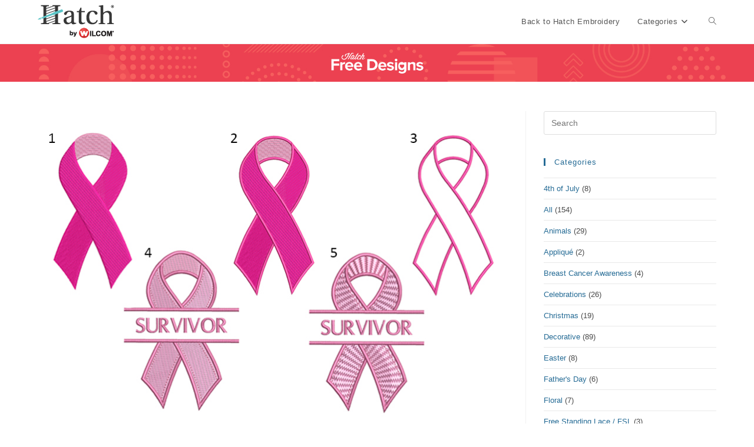

--- FILE ---
content_type: text/html; charset=UTF-8
request_url: https://free-designs.hatchembroidery.com/breast_cancer_ribbons_5_main/
body_size: 12824
content:

<!DOCTYPE html>
<html class="html" dir="ltr" lang="en" prefix="og: https://ogp.me/ns#"itemscope="itemscope" itemtype="https://schema.org/WebPage">
<head>
	<meta charset="UTF-8">
	<link rel="profile" href="http://gmpg.org/xfn/11">

	<title>Breast_Cancer_Ribbons_5_Main | Hatch Free Designs</title>

		<!-- All in One SEO 4.8.1.1 - aioseo.com -->
	<meta name="robots" content="max-image-preview:large" />
	<meta name="author" content="Bernadett Csaszar"/>
	<link rel="canonical" href="https://free-designs.hatchembroidery.com/breast_cancer_ribbons_5_main/" />
	<meta name="generator" content="All in One SEO (AIOSEO) 4.8.1.1" />
		<meta property="og:locale" content="en_US" />
		<meta property="og:site_name" content="Hatch Free Designs | Bring embroidery to life" />
		<meta property="og:type" content="article" />
		<meta property="og:title" content="Breast_Cancer_Ribbons_5_Main | Hatch Free Designs" />
		<meta property="og:url" content="https://free-designs.hatchembroidery.com/breast_cancer_ribbons_5_main/" />
		<meta property="og:image" content="https://free-designs.hatchembroidery.com/wp-content/uploads/2019/12/hatch-wordpress-logo.png" />
		<meta property="og:image:secure_url" content="https://free-designs.hatchembroidery.com/wp-content/uploads/2019/12/hatch-wordpress-logo.png" />
		<meta property="article:published_time" content="2020-01-14T01:08:42+00:00" />
		<meta property="article:modified_time" content="2020-01-14T01:08:42+00:00" />
		<meta name="twitter:card" content="summary_large_image" />
		<meta name="twitter:title" content="Breast_Cancer_Ribbons_5_Main | Hatch Free Designs" />
		<meta name="twitter:image" content="https://free-designs.hatchembroidery.com/wp-content/uploads/2019/12/hatch-wordpress-logo.png" />
		<script type="application/ld+json" class="aioseo-schema">
			{"@context":"https:\/\/schema.org","@graph":[{"@type":"BreadcrumbList","@id":"https:\/\/free-designs.hatchembroidery.com\/breast_cancer_ribbons_5_main\/#breadcrumblist","itemListElement":[{"@type":"ListItem","@id":"https:\/\/free-designs.hatchembroidery.com\/#listItem","position":1,"name":"Home","item":"https:\/\/free-designs.hatchembroidery.com\/","nextItem":{"@type":"ListItem","@id":"https:\/\/free-designs.hatchembroidery.com\/breast_cancer_ribbons_5_main\/#listItem","name":"Breast_Cancer_Ribbons_5_Main"}},{"@type":"ListItem","@id":"https:\/\/free-designs.hatchembroidery.com\/breast_cancer_ribbons_5_main\/#listItem","position":2,"name":"Breast_Cancer_Ribbons_5_Main","previousItem":{"@type":"ListItem","@id":"https:\/\/free-designs.hatchembroidery.com\/#listItem","name":"Home"}}]},{"@type":"ItemPage","@id":"https:\/\/free-designs.hatchembroidery.com\/breast_cancer_ribbons_5_main\/#itempage","url":"https:\/\/free-designs.hatchembroidery.com\/breast_cancer_ribbons_5_main\/","name":"Breast_Cancer_Ribbons_5_Main | Hatch Free Designs","inLanguage":"en","isPartOf":{"@id":"https:\/\/free-designs.hatchembroidery.com\/#website"},"breadcrumb":{"@id":"https:\/\/free-designs.hatchembroidery.com\/breast_cancer_ribbons_5_main\/#breadcrumblist"},"author":{"@id":"https:\/\/free-designs.hatchembroidery.com\/blog\/author\/bernadett\/#author"},"creator":{"@id":"https:\/\/free-designs.hatchembroidery.com\/blog\/author\/bernadett\/#author"},"datePublished":"2020-01-14T01:08:42+00:00","dateModified":"2020-01-14T01:08:42+00:00"},{"@type":"Organization","@id":"https:\/\/free-designs.hatchembroidery.com\/#organization","name":"Hatch Free Designs","description":"Bring embroidery to life","url":"https:\/\/free-designs.hatchembroidery.com\/","logo":{"@type":"ImageObject","url":"https:\/\/free-designs.hatchembroidery.com\/wp-content\/uploads\/2019\/12\/hatch-wordpress-logo.png","@id":"https:\/\/free-designs.hatchembroidery.com\/breast_cancer_ribbons_5_main\/#organizationLogo","width":130,"height":57},"image":{"@id":"https:\/\/free-designs.hatchembroidery.com\/breast_cancer_ribbons_5_main\/#organizationLogo"}},{"@type":"Person","@id":"https:\/\/free-designs.hatchembroidery.com\/blog\/author\/bernadett\/#author","url":"https:\/\/free-designs.hatchembroidery.com\/blog\/author\/bernadett\/","name":"Bernadett Csaszar","image":{"@type":"ImageObject","@id":"https:\/\/free-designs.hatchembroidery.com\/breast_cancer_ribbons_5_main\/#authorImage","url":"https:\/\/secure.gravatar.com\/avatar\/13cedc19bb3d82d563c1e42048c0d953?s=96&r=g","width":96,"height":96,"caption":"Bernadett Csaszar"}},{"@type":"WebSite","@id":"https:\/\/free-designs.hatchembroidery.com\/#website","url":"https:\/\/free-designs.hatchembroidery.com\/","name":"Hatch Free Designs","description":"Bring embroidery to life","inLanguage":"en","publisher":{"@id":"https:\/\/free-designs.hatchembroidery.com\/#organization"}}]}
		</script>
		<!-- All in One SEO -->

<meta name="viewport" content="width=device-width, initial-scale=1"><link rel="alternate" type="application/rss+xml" title="Hatch Free Designs &raquo; Feed" href="https://free-designs.hatchembroidery.com/feed/" />
<link rel="alternate" type="application/rss+xml" title="Hatch Free Designs &raquo; Comments Feed" href="https://free-designs.hatchembroidery.com/comments/feed/" />
<script>
window._wpemojiSettings = {"baseUrl":"https:\/\/s.w.org\/images\/core\/emoji\/15.0.3\/72x72\/","ext":".png","svgUrl":"https:\/\/s.w.org\/images\/core\/emoji\/15.0.3\/svg\/","svgExt":".svg","source":{"concatemoji":"https:\/\/free-designs.hatchembroidery.com\/wp-includes\/js\/wp-emoji-release.min.js?ver=6.6.4"}};
/*! This file is auto-generated */
!function(i,n){var o,s,e;function c(e){try{var t={supportTests:e,timestamp:(new Date).valueOf()};sessionStorage.setItem(o,JSON.stringify(t))}catch(e){}}function p(e,t,n){e.clearRect(0,0,e.canvas.width,e.canvas.height),e.fillText(t,0,0);var t=new Uint32Array(e.getImageData(0,0,e.canvas.width,e.canvas.height).data),r=(e.clearRect(0,0,e.canvas.width,e.canvas.height),e.fillText(n,0,0),new Uint32Array(e.getImageData(0,0,e.canvas.width,e.canvas.height).data));return t.every(function(e,t){return e===r[t]})}function u(e,t,n){switch(t){case"flag":return n(e,"\ud83c\udff3\ufe0f\u200d\u26a7\ufe0f","\ud83c\udff3\ufe0f\u200b\u26a7\ufe0f")?!1:!n(e,"\ud83c\uddfa\ud83c\uddf3","\ud83c\uddfa\u200b\ud83c\uddf3")&&!n(e,"\ud83c\udff4\udb40\udc67\udb40\udc62\udb40\udc65\udb40\udc6e\udb40\udc67\udb40\udc7f","\ud83c\udff4\u200b\udb40\udc67\u200b\udb40\udc62\u200b\udb40\udc65\u200b\udb40\udc6e\u200b\udb40\udc67\u200b\udb40\udc7f");case"emoji":return!n(e,"\ud83d\udc26\u200d\u2b1b","\ud83d\udc26\u200b\u2b1b")}return!1}function f(e,t,n){var r="undefined"!=typeof WorkerGlobalScope&&self instanceof WorkerGlobalScope?new OffscreenCanvas(300,150):i.createElement("canvas"),a=r.getContext("2d",{willReadFrequently:!0}),o=(a.textBaseline="top",a.font="600 32px Arial",{});return e.forEach(function(e){o[e]=t(a,e,n)}),o}function t(e){var t=i.createElement("script");t.src=e,t.defer=!0,i.head.appendChild(t)}"undefined"!=typeof Promise&&(o="wpEmojiSettingsSupports",s=["flag","emoji"],n.supports={everything:!0,everythingExceptFlag:!0},e=new Promise(function(e){i.addEventListener("DOMContentLoaded",e,{once:!0})}),new Promise(function(t){var n=function(){try{var e=JSON.parse(sessionStorage.getItem(o));if("object"==typeof e&&"number"==typeof e.timestamp&&(new Date).valueOf()<e.timestamp+604800&&"object"==typeof e.supportTests)return e.supportTests}catch(e){}return null}();if(!n){if("undefined"!=typeof Worker&&"undefined"!=typeof OffscreenCanvas&&"undefined"!=typeof URL&&URL.createObjectURL&&"undefined"!=typeof Blob)try{var e="postMessage("+f.toString()+"("+[JSON.stringify(s),u.toString(),p.toString()].join(",")+"));",r=new Blob([e],{type:"text/javascript"}),a=new Worker(URL.createObjectURL(r),{name:"wpTestEmojiSupports"});return void(a.onmessage=function(e){c(n=e.data),a.terminate(),t(n)})}catch(e){}c(n=f(s,u,p))}t(n)}).then(function(e){for(var t in e)n.supports[t]=e[t],n.supports.everything=n.supports.everything&&n.supports[t],"flag"!==t&&(n.supports.everythingExceptFlag=n.supports.everythingExceptFlag&&n.supports[t]);n.supports.everythingExceptFlag=n.supports.everythingExceptFlag&&!n.supports.flag,n.DOMReady=!1,n.readyCallback=function(){n.DOMReady=!0}}).then(function(){return e}).then(function(){var e;n.supports.everything||(n.readyCallback(),(e=n.source||{}).concatemoji?t(e.concatemoji):e.wpemoji&&e.twemoji&&(t(e.twemoji),t(e.wpemoji)))}))}((window,document),window._wpemojiSettings);
</script>
<style id='wp-emoji-styles-inline-css'>

	img.wp-smiley, img.emoji {
		display: inline !important;
		border: none !important;
		box-shadow: none !important;
		height: 1em !important;
		width: 1em !important;
		margin: 0 0.07em !important;
		vertical-align: -0.1em !important;
		background: none !important;
		padding: 0 !important;
	}
</style>
<link rel='stylesheet' id='wp-block-library-css' href='https://free-designs.hatchembroidery.com/wp-includes/css/dist/block-library/style.min.css?ver=6.6.4' media='all' />
<style id='wp-block-library-theme-inline-css'>
.wp-block-audio :where(figcaption){color:#555;font-size:13px;text-align:center}.is-dark-theme .wp-block-audio :where(figcaption){color:#ffffffa6}.wp-block-audio{margin:0 0 1em}.wp-block-code{border:1px solid #ccc;border-radius:4px;font-family:Menlo,Consolas,monaco,monospace;padding:.8em 1em}.wp-block-embed :where(figcaption){color:#555;font-size:13px;text-align:center}.is-dark-theme .wp-block-embed :where(figcaption){color:#ffffffa6}.wp-block-embed{margin:0 0 1em}.blocks-gallery-caption{color:#555;font-size:13px;text-align:center}.is-dark-theme .blocks-gallery-caption{color:#ffffffa6}:root :where(.wp-block-image figcaption){color:#555;font-size:13px;text-align:center}.is-dark-theme :root :where(.wp-block-image figcaption){color:#ffffffa6}.wp-block-image{margin:0 0 1em}.wp-block-pullquote{border-bottom:4px solid;border-top:4px solid;color:currentColor;margin-bottom:1.75em}.wp-block-pullquote cite,.wp-block-pullquote footer,.wp-block-pullquote__citation{color:currentColor;font-size:.8125em;font-style:normal;text-transform:uppercase}.wp-block-quote{border-left:.25em solid;margin:0 0 1.75em;padding-left:1em}.wp-block-quote cite,.wp-block-quote footer{color:currentColor;font-size:.8125em;font-style:normal;position:relative}.wp-block-quote.has-text-align-right{border-left:none;border-right:.25em solid;padding-left:0;padding-right:1em}.wp-block-quote.has-text-align-center{border:none;padding-left:0}.wp-block-quote.is-large,.wp-block-quote.is-style-large,.wp-block-quote.is-style-plain{border:none}.wp-block-search .wp-block-search__label{font-weight:700}.wp-block-search__button{border:1px solid #ccc;padding:.375em .625em}:where(.wp-block-group.has-background){padding:1.25em 2.375em}.wp-block-separator.has-css-opacity{opacity:.4}.wp-block-separator{border:none;border-bottom:2px solid;margin-left:auto;margin-right:auto}.wp-block-separator.has-alpha-channel-opacity{opacity:1}.wp-block-separator:not(.is-style-wide):not(.is-style-dots){width:100px}.wp-block-separator.has-background:not(.is-style-dots){border-bottom:none;height:1px}.wp-block-separator.has-background:not(.is-style-wide):not(.is-style-dots){height:2px}.wp-block-table{margin:0 0 1em}.wp-block-table td,.wp-block-table th{word-break:normal}.wp-block-table :where(figcaption){color:#555;font-size:13px;text-align:center}.is-dark-theme .wp-block-table :where(figcaption){color:#ffffffa6}.wp-block-video :where(figcaption){color:#555;font-size:13px;text-align:center}.is-dark-theme .wp-block-video :where(figcaption){color:#ffffffa6}.wp-block-video{margin:0 0 1em}:root :where(.wp-block-template-part.has-background){margin-bottom:0;margin-top:0;padding:1.25em 2.375em}
</style>
<style id='classic-theme-styles-inline-css'>
/*! This file is auto-generated */
.wp-block-button__link{color:#fff;background-color:#32373c;border-radius:9999px;box-shadow:none;text-decoration:none;padding:calc(.667em + 2px) calc(1.333em + 2px);font-size:1.125em}.wp-block-file__button{background:#32373c;color:#fff;text-decoration:none}
</style>
<style id='global-styles-inline-css'>
:root{--wp--preset--aspect-ratio--square: 1;--wp--preset--aspect-ratio--4-3: 4/3;--wp--preset--aspect-ratio--3-4: 3/4;--wp--preset--aspect-ratio--3-2: 3/2;--wp--preset--aspect-ratio--2-3: 2/3;--wp--preset--aspect-ratio--16-9: 16/9;--wp--preset--aspect-ratio--9-16: 9/16;--wp--preset--color--black: #000000;--wp--preset--color--cyan-bluish-gray: #abb8c3;--wp--preset--color--white: #ffffff;--wp--preset--color--pale-pink: #f78da7;--wp--preset--color--vivid-red: #cf2e2e;--wp--preset--color--luminous-vivid-orange: #ff6900;--wp--preset--color--luminous-vivid-amber: #fcb900;--wp--preset--color--light-green-cyan: #7bdcb5;--wp--preset--color--vivid-green-cyan: #00d084;--wp--preset--color--pale-cyan-blue: #8ed1fc;--wp--preset--color--vivid-cyan-blue: #0693e3;--wp--preset--color--vivid-purple: #9b51e0;--wp--preset--gradient--vivid-cyan-blue-to-vivid-purple: linear-gradient(135deg,rgba(6,147,227,1) 0%,rgb(155,81,224) 100%);--wp--preset--gradient--light-green-cyan-to-vivid-green-cyan: linear-gradient(135deg,rgb(122,220,180) 0%,rgb(0,208,130) 100%);--wp--preset--gradient--luminous-vivid-amber-to-luminous-vivid-orange: linear-gradient(135deg,rgba(252,185,0,1) 0%,rgba(255,105,0,1) 100%);--wp--preset--gradient--luminous-vivid-orange-to-vivid-red: linear-gradient(135deg,rgba(255,105,0,1) 0%,rgb(207,46,46) 100%);--wp--preset--gradient--very-light-gray-to-cyan-bluish-gray: linear-gradient(135deg,rgb(238,238,238) 0%,rgb(169,184,195) 100%);--wp--preset--gradient--cool-to-warm-spectrum: linear-gradient(135deg,rgb(74,234,220) 0%,rgb(151,120,209) 20%,rgb(207,42,186) 40%,rgb(238,44,130) 60%,rgb(251,105,98) 80%,rgb(254,248,76) 100%);--wp--preset--gradient--blush-light-purple: linear-gradient(135deg,rgb(255,206,236) 0%,rgb(152,150,240) 100%);--wp--preset--gradient--blush-bordeaux: linear-gradient(135deg,rgb(254,205,165) 0%,rgb(254,45,45) 50%,rgb(107,0,62) 100%);--wp--preset--gradient--luminous-dusk: linear-gradient(135deg,rgb(255,203,112) 0%,rgb(199,81,192) 50%,rgb(65,88,208) 100%);--wp--preset--gradient--pale-ocean: linear-gradient(135deg,rgb(255,245,203) 0%,rgb(182,227,212) 50%,rgb(51,167,181) 100%);--wp--preset--gradient--electric-grass: linear-gradient(135deg,rgb(202,248,128) 0%,rgb(113,206,126) 100%);--wp--preset--gradient--midnight: linear-gradient(135deg,rgb(2,3,129) 0%,rgb(40,116,252) 100%);--wp--preset--font-size--small: 13px;--wp--preset--font-size--medium: 20px;--wp--preset--font-size--large: 36px;--wp--preset--font-size--x-large: 42px;--wp--preset--spacing--20: 0.44rem;--wp--preset--spacing--30: 0.67rem;--wp--preset--spacing--40: 1rem;--wp--preset--spacing--50: 1.5rem;--wp--preset--spacing--60: 2.25rem;--wp--preset--spacing--70: 3.38rem;--wp--preset--spacing--80: 5.06rem;--wp--preset--shadow--natural: 6px 6px 9px rgba(0, 0, 0, 0.2);--wp--preset--shadow--deep: 12px 12px 50px rgba(0, 0, 0, 0.4);--wp--preset--shadow--sharp: 6px 6px 0px rgba(0, 0, 0, 0.2);--wp--preset--shadow--outlined: 6px 6px 0px -3px rgba(255, 255, 255, 1), 6px 6px rgba(0, 0, 0, 1);--wp--preset--shadow--crisp: 6px 6px 0px rgba(0, 0, 0, 1);}:where(.is-layout-flex){gap: 0.5em;}:where(.is-layout-grid){gap: 0.5em;}body .is-layout-flex{display: flex;}.is-layout-flex{flex-wrap: wrap;align-items: center;}.is-layout-flex > :is(*, div){margin: 0;}body .is-layout-grid{display: grid;}.is-layout-grid > :is(*, div){margin: 0;}:where(.wp-block-columns.is-layout-flex){gap: 2em;}:where(.wp-block-columns.is-layout-grid){gap: 2em;}:where(.wp-block-post-template.is-layout-flex){gap: 1.25em;}:where(.wp-block-post-template.is-layout-grid){gap: 1.25em;}.has-black-color{color: var(--wp--preset--color--black) !important;}.has-cyan-bluish-gray-color{color: var(--wp--preset--color--cyan-bluish-gray) !important;}.has-white-color{color: var(--wp--preset--color--white) !important;}.has-pale-pink-color{color: var(--wp--preset--color--pale-pink) !important;}.has-vivid-red-color{color: var(--wp--preset--color--vivid-red) !important;}.has-luminous-vivid-orange-color{color: var(--wp--preset--color--luminous-vivid-orange) !important;}.has-luminous-vivid-amber-color{color: var(--wp--preset--color--luminous-vivid-amber) !important;}.has-light-green-cyan-color{color: var(--wp--preset--color--light-green-cyan) !important;}.has-vivid-green-cyan-color{color: var(--wp--preset--color--vivid-green-cyan) !important;}.has-pale-cyan-blue-color{color: var(--wp--preset--color--pale-cyan-blue) !important;}.has-vivid-cyan-blue-color{color: var(--wp--preset--color--vivid-cyan-blue) !important;}.has-vivid-purple-color{color: var(--wp--preset--color--vivid-purple) !important;}.has-black-background-color{background-color: var(--wp--preset--color--black) !important;}.has-cyan-bluish-gray-background-color{background-color: var(--wp--preset--color--cyan-bluish-gray) !important;}.has-white-background-color{background-color: var(--wp--preset--color--white) !important;}.has-pale-pink-background-color{background-color: var(--wp--preset--color--pale-pink) !important;}.has-vivid-red-background-color{background-color: var(--wp--preset--color--vivid-red) !important;}.has-luminous-vivid-orange-background-color{background-color: var(--wp--preset--color--luminous-vivid-orange) !important;}.has-luminous-vivid-amber-background-color{background-color: var(--wp--preset--color--luminous-vivid-amber) !important;}.has-light-green-cyan-background-color{background-color: var(--wp--preset--color--light-green-cyan) !important;}.has-vivid-green-cyan-background-color{background-color: var(--wp--preset--color--vivid-green-cyan) !important;}.has-pale-cyan-blue-background-color{background-color: var(--wp--preset--color--pale-cyan-blue) !important;}.has-vivid-cyan-blue-background-color{background-color: var(--wp--preset--color--vivid-cyan-blue) !important;}.has-vivid-purple-background-color{background-color: var(--wp--preset--color--vivid-purple) !important;}.has-black-border-color{border-color: var(--wp--preset--color--black) !important;}.has-cyan-bluish-gray-border-color{border-color: var(--wp--preset--color--cyan-bluish-gray) !important;}.has-white-border-color{border-color: var(--wp--preset--color--white) !important;}.has-pale-pink-border-color{border-color: var(--wp--preset--color--pale-pink) !important;}.has-vivid-red-border-color{border-color: var(--wp--preset--color--vivid-red) !important;}.has-luminous-vivid-orange-border-color{border-color: var(--wp--preset--color--luminous-vivid-orange) !important;}.has-luminous-vivid-amber-border-color{border-color: var(--wp--preset--color--luminous-vivid-amber) !important;}.has-light-green-cyan-border-color{border-color: var(--wp--preset--color--light-green-cyan) !important;}.has-vivid-green-cyan-border-color{border-color: var(--wp--preset--color--vivid-green-cyan) !important;}.has-pale-cyan-blue-border-color{border-color: var(--wp--preset--color--pale-cyan-blue) !important;}.has-vivid-cyan-blue-border-color{border-color: var(--wp--preset--color--vivid-cyan-blue) !important;}.has-vivid-purple-border-color{border-color: var(--wp--preset--color--vivid-purple) !important;}.has-vivid-cyan-blue-to-vivid-purple-gradient-background{background: var(--wp--preset--gradient--vivid-cyan-blue-to-vivid-purple) !important;}.has-light-green-cyan-to-vivid-green-cyan-gradient-background{background: var(--wp--preset--gradient--light-green-cyan-to-vivid-green-cyan) !important;}.has-luminous-vivid-amber-to-luminous-vivid-orange-gradient-background{background: var(--wp--preset--gradient--luminous-vivid-amber-to-luminous-vivid-orange) !important;}.has-luminous-vivid-orange-to-vivid-red-gradient-background{background: var(--wp--preset--gradient--luminous-vivid-orange-to-vivid-red) !important;}.has-very-light-gray-to-cyan-bluish-gray-gradient-background{background: var(--wp--preset--gradient--very-light-gray-to-cyan-bluish-gray) !important;}.has-cool-to-warm-spectrum-gradient-background{background: var(--wp--preset--gradient--cool-to-warm-spectrum) !important;}.has-blush-light-purple-gradient-background{background: var(--wp--preset--gradient--blush-light-purple) !important;}.has-blush-bordeaux-gradient-background{background: var(--wp--preset--gradient--blush-bordeaux) !important;}.has-luminous-dusk-gradient-background{background: var(--wp--preset--gradient--luminous-dusk) !important;}.has-pale-ocean-gradient-background{background: var(--wp--preset--gradient--pale-ocean) !important;}.has-electric-grass-gradient-background{background: var(--wp--preset--gradient--electric-grass) !important;}.has-midnight-gradient-background{background: var(--wp--preset--gradient--midnight) !important;}.has-small-font-size{font-size: var(--wp--preset--font-size--small) !important;}.has-medium-font-size{font-size: var(--wp--preset--font-size--medium) !important;}.has-large-font-size{font-size: var(--wp--preset--font-size--large) !important;}.has-x-large-font-size{font-size: var(--wp--preset--font-size--x-large) !important;}
:where(.wp-block-post-template.is-layout-flex){gap: 1.25em;}:where(.wp-block-post-template.is-layout-grid){gap: 1.25em;}
:where(.wp-block-columns.is-layout-flex){gap: 2em;}:where(.wp-block-columns.is-layout-grid){gap: 2em;}
:root :where(.wp-block-pullquote){font-size: 1.5em;line-height: 1.6;}
</style>
<link rel='stylesheet' id='dashicons-css' href='https://free-designs.hatchembroidery.com/wp-includes/css/dashicons.min.css?ver=6.6.4' media='all' />
<link rel='stylesheet' id='post-views-counter-frontend-css' href='https://free-designs.hatchembroidery.com/wp-content/plugins/post-views-counter/css/frontend.min.css?ver=1.5.3' media='all' />
<link rel='stylesheet' id='font-awesome-css' href='https://free-designs.hatchembroidery.com/wp-content/themes/oceanwp/assets/fonts/fontawesome/css/all.min.css?ver=6.7.2' media='all' />
<link rel='stylesheet' id='simple-line-icons-css' href='https://free-designs.hatchembroidery.com/wp-content/themes/oceanwp/assets/css/third/simple-line-icons.min.css?ver=2.4.0' media='all' />
<link rel='stylesheet' id='oceanwp-style-css' href='https://free-designs.hatchembroidery.com/wp-content/themes/oceanwp/assets/css/style.min.css?ver=1.0.0' media='all' />
<link rel='stylesheet' id='oe-widgets-style-css' href='https://free-designs.hatchembroidery.com/wp-content/plugins/ocean-extra/assets/css/widgets.css?ver=6.6.4' media='all' />
<script src="https://free-designs.hatchembroidery.com/wp-includes/js/jquery/jquery.min.js?ver=3.7.1" id="jquery-core-js"></script>
<script src="https://free-designs.hatchembroidery.com/wp-includes/js/jquery/jquery-migrate.min.js?ver=3.4.1" id="jquery-migrate-js"></script>
<link rel="https://api.w.org/" href="https://free-designs.hatchembroidery.com/wp-json/" /><link rel="alternate" title="JSON" type="application/json" href="https://free-designs.hatchembroidery.com/wp-json/wp/v2/media/710" /><link rel="EditURI" type="application/rsd+xml" title="RSD" href="https://free-designs.hatchembroidery.com/xmlrpc.php?rsd" />
<meta name="generator" content="WordPress 6.6.4" />
<link rel='shortlink' href='https://free-designs.hatchembroidery.com/?p=710' />
<link rel="alternate" title="oEmbed (JSON)" type="application/json+oembed" href="https://free-designs.hatchembroidery.com/wp-json/oembed/1.0/embed?url=https%3A%2F%2Ffree-designs.hatchembroidery.com%2Fbreast_cancer_ribbons_5_main%2F" />
<link rel="alternate" title="oEmbed (XML)" type="text/xml+oembed" href="https://free-designs.hatchembroidery.com/wp-json/oembed/1.0/embed?url=https%3A%2F%2Ffree-designs.hatchembroidery.com%2Fbreast_cancer_ribbons_5_main%2F&#038;format=xml" />
<meta name="generator" content="Elementor 3.28.4; features: additional_custom_breakpoints, e_local_google_fonts; settings: css_print_method-external, google_font-enabled, font_display-auto">
			<style>
				.e-con.e-parent:nth-of-type(n+4):not(.e-lazyloaded):not(.e-no-lazyload),
				.e-con.e-parent:nth-of-type(n+4):not(.e-lazyloaded):not(.e-no-lazyload) * {
					background-image: none !important;
				}
				@media screen and (max-height: 1024px) {
					.e-con.e-parent:nth-of-type(n+3):not(.e-lazyloaded):not(.e-no-lazyload),
					.e-con.e-parent:nth-of-type(n+3):not(.e-lazyloaded):not(.e-no-lazyload) * {
						background-image: none !important;
					}
				}
				@media screen and (max-height: 640px) {
					.e-con.e-parent:nth-of-type(n+2):not(.e-lazyloaded):not(.e-no-lazyload),
					.e-con.e-parent:nth-of-type(n+2):not(.e-lazyloaded):not(.e-no-lazyload) * {
						background-image: none !important;
					}
				}
			</style>
			<link rel="icon" href="https://free-designs.hatchembroidery.com/wp-content/uploads/2022/06/cropped-hatch-icon-32x32.png" sizes="32x32" />
<link rel="icon" href="https://free-designs.hatchembroidery.com/wp-content/uploads/2022/06/cropped-hatch-icon-192x192.png" sizes="192x192" />
<link rel="apple-touch-icon" href="https://free-designs.hatchembroidery.com/wp-content/uploads/2022/06/cropped-hatch-icon-180x180.png" />
<meta name="msapplication-TileImage" content="https://free-designs.hatchembroidery.com/wp-content/uploads/2022/06/cropped-hatch-icon-270x270.png" />
		<style id="wp-custom-css">
			.blog-entry.thumbnail-entry .blog-entry-content{width:130%}.entry-title a{font-size:14px!important;line-height:26px!important}.wpt_widget_content .entry-title{font-weight:bold!important;margin:0!important;padding:0!important;font-size:100%!important;border-bottom:0;letter-spacing:0}.blog-entry.thumbnail-entry .blog-entry-comments{display:none}.blog-entry.thumbnail-entry .blog-entry-category{display:none}.topbar-content{font-size:16px}a.top-bar-button{background:#256b95;padding:5px 10px;border-radius:5px;border:1px solid #256b95}a.top-bar-button:hover{background:#ffffff;color:#256b95!important}#top-bar{padding:11px 0}#top-bar-wrap{z-index:99}@media only screen and (max-width:767px){.blog-entry.thumbnail-entry .blog-entry-content{width:100%}.display-mobile{display:block !important}.display-desktop{display:none !important}}@media only screen and (min-width:768px){.display-mobile{display:none !important}.display-desktop{display:block !important}}		</style>
		<!-- OceanWP CSS -->
<style type="text/css">
/* Colors */a:hover,a.light:hover,.theme-heading .text::before,.theme-heading .text::after,#top-bar-content >a:hover,#top-bar-social li.oceanwp-email a:hover,#site-navigation-wrap .dropdown-menu >li >a:hover,#site-header.medium-header #medium-searchform button:hover,.oceanwp-mobile-menu-icon a:hover,.blog-entry.post .blog-entry-header .entry-title a:hover,.blog-entry.post .blog-entry-readmore a:hover,.blog-entry.thumbnail-entry .blog-entry-category a,ul.meta li a:hover,.dropcap,.single nav.post-navigation .nav-links .title,body .related-post-title a:hover,body #wp-calendar caption,body .contact-info-widget.default i,body .contact-info-widget.big-icons i,body .custom-links-widget .oceanwp-custom-links li a:hover,body .custom-links-widget .oceanwp-custom-links li a:hover:before,body .posts-thumbnails-widget li a:hover,body .social-widget li.oceanwp-email a:hover,.comment-author .comment-meta .comment-reply-link,#respond #cancel-comment-reply-link:hover,#footer-widgets .footer-box a:hover,#footer-bottom a:hover,#footer-bottom #footer-bottom-menu a:hover,.sidr a:hover,.sidr-class-dropdown-toggle:hover,.sidr-class-menu-item-has-children.active >a,.sidr-class-menu-item-has-children.active >a >.sidr-class-dropdown-toggle,input[type=checkbox]:checked:before{color:#256b95}.single nav.post-navigation .nav-links .title .owp-icon use,.blog-entry.post .blog-entry-readmore a:hover .owp-icon use,body .contact-info-widget.default .owp-icon use,body .contact-info-widget.big-icons .owp-icon use{stroke:#256b95}input[type="button"],input[type="reset"],input[type="submit"],button[type="submit"],.button,#site-navigation-wrap .dropdown-menu >li.btn >a >span,.thumbnail:hover i,.thumbnail:hover .link-post-svg-icon,.post-quote-content,.omw-modal .omw-close-modal,body .contact-info-widget.big-icons li:hover i,body .contact-info-widget.big-icons li:hover .owp-icon,body div.wpforms-container-full .wpforms-form input[type=submit],body div.wpforms-container-full .wpforms-form button[type=submit],body div.wpforms-container-full .wpforms-form .wpforms-page-button,.woocommerce-cart .wp-element-button,.woocommerce-checkout .wp-element-button,.wp-block-button__link{background-color:#256b95}.widget-title{border-color:#256b95}blockquote{border-color:#256b95}.wp-block-quote{border-color:#256b95}#searchform-dropdown{border-color:#256b95}.dropdown-menu .sub-menu{border-color:#256b95}.blog-entry.large-entry .blog-entry-readmore a:hover{border-color:#256b95}.oceanwp-newsletter-form-wrap input[type="email"]:focus{border-color:#256b95}.social-widget li.oceanwp-email a:hover{border-color:#256b95}#respond #cancel-comment-reply-link:hover{border-color:#256b95}body .contact-info-widget.big-icons li:hover i{border-color:#256b95}body .contact-info-widget.big-icons li:hover .owp-icon{border-color:#256b95}#footer-widgets .oceanwp-newsletter-form-wrap input[type="email"]:focus{border-color:#256b95}input[type="button"]:hover,input[type="reset"]:hover,input[type="submit"]:hover,button[type="submit"]:hover,input[type="button"]:focus,input[type="reset"]:focus,input[type="submit"]:focus,button[type="submit"]:focus,.button:hover,.button:focus,#site-navigation-wrap .dropdown-menu >li.btn >a:hover >span,.post-quote-author,.omw-modal .omw-close-modal:hover,body div.wpforms-container-full .wpforms-form input[type=submit]:hover,body div.wpforms-container-full .wpforms-form button[type=submit]:hover,body div.wpforms-container-full .wpforms-form .wpforms-page-button:hover,.woocommerce-cart .wp-element-button:hover,.woocommerce-checkout .wp-element-button:hover,.wp-block-button__link:hover{background-color:#256b95}a{color:#256b95}a .owp-icon use{stroke:#256b95}a:hover{color:#59c6c8}a:hover .owp-icon use{stroke:#59c6c8}body .theme-button,body input[type="submit"],body button[type="submit"],body button,body .button,body div.wpforms-container-full .wpforms-form input[type=submit],body div.wpforms-container-full .wpforms-form button[type=submit],body div.wpforms-container-full .wpforms-form .wpforms-page-button,.woocommerce-cart .wp-element-button,.woocommerce-checkout .wp-element-button,.wp-block-button__link{border-color:#ffffff}body .theme-button:hover,body input[type="submit"]:hover,body button[type="submit"]:hover,body button:hover,body .button:hover,body div.wpforms-container-full .wpforms-form input[type=submit]:hover,body div.wpforms-container-full .wpforms-form input[type=submit]:active,body div.wpforms-container-full .wpforms-form button[type=submit]:hover,body div.wpforms-container-full .wpforms-form button[type=submit]:active,body div.wpforms-container-full .wpforms-form .wpforms-page-button:hover,body div.wpforms-container-full .wpforms-form .wpforms-page-button:active,.woocommerce-cart .wp-element-button:hover,.woocommerce-checkout .wp-element-button:hover,.wp-block-button__link:hover{border-color:#ffffff}/* OceanWP Style Settings CSS */.theme-button,input[type="submit"],button[type="submit"],button,.button,body div.wpforms-container-full .wpforms-form input[type=submit],body div.wpforms-container-full .wpforms-form button[type=submit],body div.wpforms-container-full .wpforms-form .wpforms-page-button{border-style:solid}.theme-button,input[type="submit"],button[type="submit"],button,.button,body div.wpforms-container-full .wpforms-form input[type=submit],body div.wpforms-container-full .wpforms-form button[type=submit],body div.wpforms-container-full .wpforms-form .wpforms-page-button{border-width:1px}form input[type="text"],form input[type="password"],form input[type="email"],form input[type="url"],form input[type="date"],form input[type="month"],form input[type="time"],form input[type="datetime"],form input[type="datetime-local"],form input[type="week"],form input[type="number"],form input[type="search"],form input[type="tel"],form input[type="color"],form select,form textarea,.woocommerce .woocommerce-checkout .select2-container--default .select2-selection--single{border-style:solid}body div.wpforms-container-full .wpforms-form input[type=date],body div.wpforms-container-full .wpforms-form input[type=datetime],body div.wpforms-container-full .wpforms-form input[type=datetime-local],body div.wpforms-container-full .wpforms-form input[type=email],body div.wpforms-container-full .wpforms-form input[type=month],body div.wpforms-container-full .wpforms-form input[type=number],body div.wpforms-container-full .wpforms-form input[type=password],body div.wpforms-container-full .wpforms-form input[type=range],body div.wpforms-container-full .wpforms-form input[type=search],body div.wpforms-container-full .wpforms-form input[type=tel],body div.wpforms-container-full .wpforms-form input[type=text],body div.wpforms-container-full .wpforms-form input[type=time],body div.wpforms-container-full .wpforms-form input[type=url],body div.wpforms-container-full .wpforms-form input[type=week],body div.wpforms-container-full .wpforms-form select,body div.wpforms-container-full .wpforms-form textarea{border-style:solid}form input[type="text"],form input[type="password"],form input[type="email"],form input[type="url"],form input[type="date"],form input[type="month"],form input[type="time"],form input[type="datetime"],form input[type="datetime-local"],form input[type="week"],form input[type="number"],form input[type="search"],form input[type="tel"],form input[type="color"],form select,form textarea{border-radius:3px}body div.wpforms-container-full .wpforms-form input[type=date],body div.wpforms-container-full .wpforms-form input[type=datetime],body div.wpforms-container-full .wpforms-form input[type=datetime-local],body div.wpforms-container-full .wpforms-form input[type=email],body div.wpforms-container-full .wpforms-form input[type=month],body div.wpforms-container-full .wpforms-form input[type=number],body div.wpforms-container-full .wpforms-form input[type=password],body div.wpforms-container-full .wpforms-form input[type=range],body div.wpforms-container-full .wpforms-form input[type=search],body div.wpforms-container-full .wpforms-form input[type=tel],body div.wpforms-container-full .wpforms-form input[type=text],body div.wpforms-container-full .wpforms-form input[type=time],body div.wpforms-container-full .wpforms-form input[type=url],body div.wpforms-container-full .wpforms-form input[type=week],body div.wpforms-container-full .wpforms-form select,body div.wpforms-container-full .wpforms-form textarea{border-radius:3px}#scroll-top{background-color:#256b95}/* Header */#site-header.has-header-media .overlay-header-media{background-color:rgba(0,0,0,0.5)}/* Topbar */#top-bar-wrap,.oceanwp-top-bar-sticky{background-color:#f4f4f4}#top-bar-wrap{border-color:#ffffff}#top-bar-wrap,#top-bar-content strong{color:#1f2533}#top-bar-content a,#top-bar-social-alt a{color:#ffffff}#top-bar-content a:hover,#top-bar-social-alt a:hover{color:#ffffff}/* Blog CSS */.blog-entry.post .blog-entry-header .entry-title a{color:#256b95}.single-post .entry-title{color:#256b95}.ocean-single-post-header ul.meta-item li a:hover{color:#333333}/* Sidebar */.sidebar-box .widget-title{color:#256b95}.widget-title{border-color:#256b95}/* Footer Copyright */#footer-bottom{background-color:#59c6c8}#footer-bottom a:hover,#footer-bottom #footer-bottom-menu a:hover{color:#ffffff}/* Typography */body{font-size:14px;line-height:1.8}h1,h2,h3,h4,h5,h6,.theme-heading,.widget-title,.oceanwp-widget-recent-posts-title,.comment-reply-title,.entry-title,.sidebar-box .widget-title{line-height:1.4}h1{font-size:23px;line-height:1.4}h2{font-size:20px;line-height:1.4}h3{font-size:18px;line-height:1.4}h4{font-size:17px;line-height:1.4}h5{font-size:14px;line-height:1.4}h6{font-size:15px;line-height:1.4}.page-header .page-header-title,.page-header.background-image-page-header .page-header-title{font-size:32px;line-height:1.4}.page-header .page-subheading{font-size:15px;line-height:1.8}.site-breadcrumbs,.site-breadcrumbs a{font-size:13px;line-height:1.4}#top-bar-content,#top-bar-social-alt{font-size:12px;line-height:1.8}#site-logo a.site-logo-text{font-size:24px;line-height:1.8}.dropdown-menu ul li a.menu-link,#site-header.full_screen-header .fs-dropdown-menu ul.sub-menu li a{font-size:12px;line-height:1.2;letter-spacing:.6px}.sidr-class-dropdown-menu li a,a.sidr-class-toggle-sidr-close,#mobile-dropdown ul li a,body #mobile-fullscreen ul li a{font-size:15px;line-height:1.8}.blog-entry.post .blog-entry-header .entry-title a{font-size:24px;line-height:1.4}.ocean-single-post-header .single-post-title{font-size:34px;line-height:1.4;letter-spacing:.6px}.ocean-single-post-header ul.meta-item li,.ocean-single-post-header ul.meta-item li a{font-size:13px;line-height:1.4;letter-spacing:.6px}.ocean-single-post-header .post-author-name,.ocean-single-post-header .post-author-name a{font-size:14px;line-height:1.4;letter-spacing:.6px}.ocean-single-post-header .post-author-description{font-size:12px;line-height:1.4;letter-spacing:.6px}.single-post .entry-title{line-height:1.4;letter-spacing:.6px}.single-post ul.meta li,.single-post ul.meta li a{font-size:14px;line-height:1.4;letter-spacing:.6px}.sidebar-box .widget-title,.sidebar-box.widget_block .wp-block-heading{font-size:13px;line-height:1;letter-spacing:1px}#footer-widgets .footer-box .widget-title{font-size:13px;line-height:1;letter-spacing:1px}#footer-bottom #copyright{font-size:12px;line-height:1}#footer-bottom #footer-bottom-menu{font-size:12px;line-height:1}.woocommerce-store-notice.demo_store{line-height:2;letter-spacing:1.5px}.demo_store .woocommerce-store-notice__dismiss-link{line-height:2;letter-spacing:1.5px}.woocommerce ul.products li.product li.title h2,.woocommerce ul.products li.product li.title a{font-size:14px;line-height:1.5}.woocommerce ul.products li.product li.category,.woocommerce ul.products li.product li.category a{font-size:12px;line-height:1}.woocommerce ul.products li.product .price{font-size:18px;line-height:1}.woocommerce ul.products li.product .button,.woocommerce ul.products li.product .product-inner .added_to_cart{font-size:12px;line-height:1.5;letter-spacing:1px}.woocommerce ul.products li.owp-woo-cond-notice span,.woocommerce ul.products li.owp-woo-cond-notice a{font-size:16px;line-height:1;letter-spacing:1px;font-weight:600;text-transform:capitalize}.woocommerce div.product .product_title{font-size:24px;line-height:1.4;letter-spacing:.6px}.woocommerce div.product p.price{font-size:36px;line-height:1}.woocommerce .owp-btn-normal .summary form button.button,.woocommerce .owp-btn-big .summary form button.button,.woocommerce .owp-btn-very-big .summary form button.button{font-size:12px;line-height:1.5;letter-spacing:1px;text-transform:uppercase}.woocommerce div.owp-woo-single-cond-notice span,.woocommerce div.owp-woo-single-cond-notice a{font-size:18px;line-height:2;letter-spacing:1.5px;font-weight:600;text-transform:capitalize}.ocean-preloader--active .preloader-after-content{font-size:20px;line-height:1.8;letter-spacing:.6px}
</style>	
<script type="text/javascript" src="https://cdn.weglot.com/weglot.min.js"></script>
<script>
    Weglot.initialize({
        api_key: 'wg_c4c4879c74af10740f3b9588547eddd17'
    });
</script>	
	<meta name="addsearch-custom-field" data-type="text" content="software=Hatch"/>
	<meta name="addsearch-custom-field" data-type="text" content="type=Design"/>
	<meta name="addsearch-custom-field" data-type="text" content="brand=Hatch"/>
</head>

<body class="attachment attachment-template-default single single-attachment postid-710 attachmentid-710 attachment-jpeg wp-custom-logo wp-embed-responsive oceanwp-theme dropdown-mobile default-breakpoint has-sidebar content-right-sidebar page-header-disabled has-breadcrumbs has-blog-grid elementor-default elementor-kit-1289">

	
	<div id="outer-wrap" class="site clr">

		
		<div id="wrap" class="clr">
			
			<!-- Top Trial banner - Setting is in Theme Customize -->
						<!-- End of Top Trial banner -->
			
			
<header id="site-header" class="minimal-header clr" data-height="74" itemscope="itemscope" itemtype="https://schema.org/WPHeader" role="banner">

	
					
			<div id="site-header-inner" class="clr container">

				
				

<div id="site-logo" class="clr" itemscope itemtype="https://schema.org/Brand" >

	
	<div id="site-logo-inner" class="clr">

		<a href="https://free-designs.hatchembroidery.com/" class="custom-logo-link" rel="home"><img width="130" height="57" src="https://free-designs.hatchembroidery.com/wp-content/uploads/2019/12/hatch-wordpress-logo.png" class="custom-logo" alt="Hatch Free Designs" decoding="async" srcset="https://free-designs.hatchembroidery.com/wp-content/uploads/2019/12/hatch-wordpress-logo.png 1x, https://free-designs.hatchembroidery.com/wp-content/uploads/2019/12/hatch-wordpress-logo-large.png 2x" /></a>
	</div><!-- #site-logo-inner -->

	
	
</div><!-- #site-logo -->

			<div id="site-navigation-wrap" class="clr">
			
			
			
			<nav id="site-navigation" class="navigation main-navigation clr" itemscope="itemscope" itemtype="https://schema.org/SiteNavigationElement" role="navigation" >

				<ul id="menu-primary-menu" class="main-menu dropdown-menu sf-menu"><li id="menu-item-20" class="menu-item menu-item-type-custom menu-item-object-custom menu-item-20"><a href="https://www.hatchembroidery.com" class="menu-link"><span class="text-wrap">Back to Hatch Embroidery</span></a></li><li id="menu-item-21" class="menu-item menu-item-type-custom menu-item-object-custom menu-item-has-children dropdown menu-item-21"><a href="#" class="menu-link"><span class="text-wrap">Categories<i class="nav-arrow fa fa-angle-down" aria-hidden="true" role="img"></i></span></a>
<ul class="sub-menu">
	<li id="menu-item-22" class="menu-item menu-item-type-taxonomy menu-item-object-category menu-item-22"><a href="https://free-designs.hatchembroidery.com/blog/category/all/" class="menu-link"><span class="text-wrap">All</span></a></li>	<li id="menu-item-23" class="menu-item menu-item-type-taxonomy menu-item-object-category menu-item-23"><a href="https://free-designs.hatchembroidery.com/blog/category/animals/" class="menu-link"><span class="text-wrap">Animals</span></a></li>	<li id="menu-item-24" class="menu-item menu-item-type-taxonomy menu-item-object-category menu-item-24"><a href="https://free-designs.hatchembroidery.com/blog/category/celebrations/" class="menu-link"><span class="text-wrap">Celebrations</span></a></li>	<li id="menu-item-25" class="menu-item menu-item-type-taxonomy menu-item-object-category menu-item-25"><a href="https://free-designs.hatchembroidery.com/blog/category/christmas/" class="menu-link"><span class="text-wrap">Christmas</span></a></li>	<li id="menu-item-26" class="menu-item menu-item-type-taxonomy menu-item-object-category menu-item-26"><a href="https://free-designs.hatchembroidery.com/blog/category/decorative/" class="menu-link"><span class="text-wrap">Decorative</span></a></li>	<li id="menu-item-27" class="menu-item menu-item-type-taxonomy menu-item-object-category menu-item-27"><a href="https://free-designs.hatchembroidery.com/blog/category/floral/" class="menu-link"><span class="text-wrap">Floral</span></a></li>	<li id="menu-item-28" class="menu-item menu-item-type-taxonomy menu-item-object-category menu-item-28"><a href="https://free-designs.hatchembroidery.com/blog/category/halloween/" class="menu-link"><span class="text-wrap">Halloween</span></a></li>	<li id="menu-item-29" class="menu-item menu-item-type-taxonomy menu-item-object-category menu-item-29"><a href="https://free-designs.hatchembroidery.com/blog/category/lettering/" class="menu-link"><span class="text-wrap">Lettering</span></a></li>	<li id="menu-item-30" class="menu-item menu-item-type-taxonomy menu-item-object-category menu-item-30"><a href="https://free-designs.hatchembroidery.com/blog/category/monogramming/" class="menu-link"><span class="text-wrap">Monogramming</span></a></li>	<li id="menu-item-31" class="menu-item menu-item-type-taxonomy menu-item-object-category menu-item-31"><a href="https://free-designs.hatchembroidery.com/blog/category/quilting/" class="menu-link"><span class="text-wrap">Quilting</span></a></li></ul>
</li><li class="search-toggle-li" ><a href="https://free-designs.hatchembroidery.com/#" class="site-search-toggle search-dropdown-toggle"><span class="screen-reader-text">Toggle website search</span><i class=" icon-magnifier" aria-hidden="true" role="img"></i></a></li></ul>
<div id="searchform-dropdown" class="header-searchform-wrap clr" >
	
<form aria-label="Search this website" role="search" method="get" class="searchform" action="https://free-designs.hatchembroidery.com/">	
	<input aria-label="Insert search query" type="search" id="ocean-search-form-1" class="field" autocomplete="off" placeholder="Search" name="s">
		</form>
</div><!-- #searchform-dropdown -->

			</nav><!-- #site-navigation -->

			
			
					</div><!-- #site-navigation-wrap -->
			
		
	
				
	
	<div class="oceanwp-mobile-menu-icon clr mobile-right">

		
		
		
		<a href="https://free-designs.hatchembroidery.com/#mobile-menu-toggle" class="mobile-menu"  aria-label="Mobile Menu">
							<i class="fa fa-bars" aria-hidden="true"></i>
								<span class="oceanwp-text">Menu</span>
				<span class="oceanwp-close-text">Close</span>
						</a>

		
		
		
	</div><!-- #oceanwp-mobile-menu-navbar -->

	

			</div><!-- #site-header-inner -->

			
<div id="mobile-dropdown" class="clr" >

	<nav class="clr" itemscope="itemscope" itemtype="https://schema.org/SiteNavigationElement">

		<ul id="menu-primary-menu-1" class="menu"><li class="menu-item menu-item-type-custom menu-item-object-custom menu-item-20"><a href="https://www.hatchembroidery.com">Back to Hatch Embroidery</a></li>
<li class="menu-item menu-item-type-custom menu-item-object-custom menu-item-has-children menu-item-21"><a href="#">Categories</a>
<ul class="sub-menu">
	<li class="menu-item menu-item-type-taxonomy menu-item-object-category menu-item-22"><a href="https://free-designs.hatchembroidery.com/blog/category/all/">All</a></li>
	<li class="menu-item menu-item-type-taxonomy menu-item-object-category menu-item-23"><a href="https://free-designs.hatchembroidery.com/blog/category/animals/">Animals</a></li>
	<li class="menu-item menu-item-type-taxonomy menu-item-object-category menu-item-24"><a href="https://free-designs.hatchembroidery.com/blog/category/celebrations/">Celebrations</a></li>
	<li class="menu-item menu-item-type-taxonomy menu-item-object-category menu-item-25"><a href="https://free-designs.hatchembroidery.com/blog/category/christmas/">Christmas</a></li>
	<li class="menu-item menu-item-type-taxonomy menu-item-object-category menu-item-26"><a href="https://free-designs.hatchembroidery.com/blog/category/decorative/">Decorative</a></li>
	<li class="menu-item menu-item-type-taxonomy menu-item-object-category menu-item-27"><a href="https://free-designs.hatchembroidery.com/blog/category/floral/">Floral</a></li>
	<li class="menu-item menu-item-type-taxonomy menu-item-object-category menu-item-28"><a href="https://free-designs.hatchembroidery.com/blog/category/halloween/">Halloween</a></li>
	<li class="menu-item menu-item-type-taxonomy menu-item-object-category menu-item-29"><a href="https://free-designs.hatchembroidery.com/blog/category/lettering/">Lettering</a></li>
	<li class="menu-item menu-item-type-taxonomy menu-item-object-category menu-item-30"><a href="https://free-designs.hatchembroidery.com/blog/category/monogramming/">Monogramming</a></li>
	<li class="menu-item menu-item-type-taxonomy menu-item-object-category menu-item-31"><a href="https://free-designs.hatchembroidery.com/blog/category/quilting/">Quilting</a></li>
</ul>
</li>
<li class="search-toggle-li" ><a href="https://free-designs.hatchembroidery.com/#" class="site-search-toggle search-dropdown-toggle"><span class="screen-reader-text">Toggle website search</span><i class=" icon-magnifier" aria-hidden="true" role="img"></i></a></li></ul>
<div id="mobile-menu-search" class="clr">
	<form aria-label="Search this website" method="get" action="https://free-designs.hatchembroidery.com/" class="mobile-searchform">
		<input aria-label="Insert search query" value="" class="field" id="ocean-mobile-search-2" type="search" name="s" autocomplete="off" placeholder="Search" />
		<button aria-label="Submit search" type="submit" class="searchform-submit">
			<i class=" icon-magnifier" aria-hidden="true" role="img"></i>		</button>
					</form>
</div><!-- .mobile-menu-search -->

	</nav>

</div>

			
			
		
		
</header><!-- #site-header -->

		
			
			<!-- Top promotion banner -->
			
			<!-- Promotion -->
			
			<!-- Promo Banner -->
			<!--
			<a href="https://hatchembroidery.com/offer" class="display-desktop" style="padding-bottom:10px;" target="_blank">
									    
					<div class="countdown-wrapper">
      					<img class="countdown-gif" src="https://gen.sendtric.com/countdown/k3vfnnu9sm" />
    				</div>
					
				<img src="https://cdn11.bigcommerce.com/s-jtduj6cs26/images/stencil/original/image-manager/2024-desktop-banner-mothers-day-2.jpg" width="100%" alt="Mothers Promo" />
			</a>
			<a href="https://hatchembroidery.com/offer" class="display-mobile" style="padding-bottom:10px;" target="_blank">
					
				<img src="https://cdn11.bigcommerce.com/s-jtduj6cs26/images/stencil/original/image-manager/2024-mobile-banner-mothers-day.jpg" width="100%" alt="Mothers Promo" />
			</a>
			-->
			<!-- End of Promo Banner -->
			
			<!-- Normal Banner -->
			<!--
			<a href="https://hatchembroidery.com/embroidery-software/" class="display-desktop" target="_blank"><img src="https://cdn11.bigcommerce.com/s-jtduj6cs26/product_images/uploaded_images/wordpress-banner-ha-silver-pass.jpg" width="100%" /></a>
			<a href="https://hatchembroidery.com/embroidery-software/" class="display-mobile" target="_blank"><img src="https://cdn11.bigcommerce.com/s-jtduj6cs26/product_images/uploaded_images/mobile-banner-ha-silver-pass.jpg" width="100%" /></a>
			-->
			<!-- End of Normal Banner -->
			
			<!-- End of Promotion -->
			
			
			<!-- Maintainence -->
			<!--
			<div style="text-align:center;background-color:#266b95;padding:10px;">
			<p style="color:white;font-size:20px!important;line-height:30px!important;margin:0;">Scheduled Maintenance: LA: Sun, May 21, 4pm. NY: Sun, May 21, 7pm. SYD: Mon, May 22, 9am. LON: Mon, May 22, 12am (Midnight).<br />Apologies, but the maintenance is taking longer that expected. We are working to get things back up as quickly as we can. Thank you for your understanding.</p>
			</div>
			-->
			<!-- End of Maintainence -->

			<!-- End of Top promotion banner -->			
			
			<img class="display-desktop" src="https://free-designs.hatchembroidery.com/wp-content/uploads/2019/12/Free-Designs-1.jpg" width="100%" />
			<img class="display-mobile" src="https://free-designs.hatchembroidery.com/wp-content/uploads/2019/12/Free-Designs-Mobile.jpg" width="100%" />
			
						
			<main id="main" class="site-main clr" >

								
<style>
/* Countdown */

.countdown-wrapper,.countdown-wrapper-mobile,.countdown-wrapper-font,.countdown-wrapper-mobile-font{
    border: solid 1px #bd1a60;
    border-radius: 100px;
    text-align: center;
    background-color: #bd1a60;  
}

.countdown-wrapper {
    position: absolute;
    right: 14%;
    width: 13%;
    margin-top: 1.3%;
}

.countdown-wrapper-mobile {
    position: absolute;
    left: 34%;
    width: 32%;
    margin-top: 29%;
}

.countdown-wrapper-font {
    position: absolute;
    right: 15%;
    width: 14%;
    margin-top: 1%;
}

.countdown-wrapper-mobile-font {
    position: absolute;
    left: 59%;
    width: 32%;
    margin-top: 30%;
}
 
.countdown-gif {
    width: 80%;
    padding: 2% 0;
}

/* End of Countdown */			
</style>				
	
	<div id="content-wrap" class="container clr">

		
		<div id="primary" class="content-area clr">

			
			<div id="content" class="site-content">

				
				
					<article class="image-attachment post-710 attachment type-attachment status-inherit hentry entry">
						<p><img fetchpriority="high" width="800" height="530" src="https://free-designs.hatchembroidery.com/wp-content/uploads/2020/01/Breast_Cancer_Ribbons_5_Main.jpg" class="attachment-full size-full" alt="" decoding="async" srcset="https://free-designs.hatchembroidery.com/wp-content/uploads/2020/01/Breast_Cancer_Ribbons_5_Main.jpg 800w, https://free-designs.hatchembroidery.com/wp-content/uploads/2020/01/Breast_Cancer_Ribbons_5_Main-300x199.jpg 300w, https://free-designs.hatchembroidery.com/wp-content/uploads/2020/01/Breast_Cancer_Ribbons_5_Main-768x509.jpg 768w" sizes="(max-width: 800px) 100vw, 800px" /></p>
						<div class="entry clr">
							
<script type="text/javascript">
jQuery(document).ready(function($) {
	$.post('https://free-designs.hatchembroidery.com/wp-admin/admin-ajax.php', {action: 'wpt_view_count', id: '710'});
});
</script>													</div><!-- .entry -->
					</article><!-- #post -->

				
				
			</div><!-- #content -->

			
		</div><!-- #primary -->

		

<aside id="right-sidebar" class="sidebar-container widget-area sidebar-primary" itemscope="itemscope" itemtype="https://schema.org/WPSideBar" role="complementary" aria-label="Primary Sidebar">

	
	<div id="right-sidebar-inner" class="clr">

		<div id="search-2" class="sidebar-box widget_search clr">
<form aria-label="Search this website" role="search" method="get" class="searchform" action="https://free-designs.hatchembroidery.com/">	
	<input aria-label="Insert search query" type="search" id="ocean-search-form-3" class="field" autocomplete="off" placeholder="Search" name="s">
		</form>
</div><div id="categories-2" class="sidebar-box widget_categories clr"><h4 class="widget-title">Categories</h4>
			<ul>
					<li class="cat-item cat-item-40"><a href="https://free-designs.hatchembroidery.com/blog/category/4th-of-july/">4th of July</a> <span class="cat-count-span">(8)</span>
</li>
	<li class="cat-item cat-item-2"><a href="https://free-designs.hatchembroidery.com/blog/category/all/">All</a> <span class="cat-count-span">(154)</span>
</li>
	<li class="cat-item cat-item-3"><a href="https://free-designs.hatchembroidery.com/blog/category/animals/">Animals</a> <span class="cat-count-span">(29)</span>
</li>
	<li class="cat-item cat-item-24"><a href="https://free-designs.hatchembroidery.com/blog/category/applique/">Appliqué</a> <span class="cat-count-span">(2)</span>
</li>
	<li class="cat-item cat-item-46"><a href="https://free-designs.hatchembroidery.com/blog/category/breast-cancer-awareness/">Breast Cancer Awareness</a> <span class="cat-count-span">(4)</span>
</li>
	<li class="cat-item cat-item-4"><a href="https://free-designs.hatchembroidery.com/blog/category/celebrations/">Celebrations</a> <span class="cat-count-span">(26)</span>
</li>
	<li class="cat-item cat-item-5"><a href="https://free-designs.hatchembroidery.com/blog/category/christmas/">Christmas</a> <span class="cat-count-span">(19)</span>
</li>
	<li class="cat-item cat-item-6"><a href="https://free-designs.hatchembroidery.com/blog/category/decorative/">Decorative</a> <span class="cat-count-span">(89)</span>
</li>
	<li class="cat-item cat-item-32"><a href="https://free-designs.hatchembroidery.com/blog/category/easter/">Easter</a> <span class="cat-count-span">(8)</span>
</li>
	<li class="cat-item cat-item-41"><a href="https://free-designs.hatchembroidery.com/blog/category/fathers-day/">Father&#039;s Day</a> <span class="cat-count-span">(6)</span>
</li>
	<li class="cat-item cat-item-7"><a href="https://free-designs.hatchembroidery.com/blog/category/floral/">Floral</a> <span class="cat-count-span">(7)</span>
</li>
	<li class="cat-item cat-item-53"><a href="https://free-designs.hatchembroidery.com/blog/category/free-standing-lace-fsl/">Free Standing Lace / FSL</a> <span class="cat-count-span">(3)</span>
</li>
	<li class="cat-item cat-item-8"><a href="https://free-designs.hatchembroidery.com/blog/category/halloween/">Halloween</a> <span class="cat-count-span">(17)</span>
</li>
	<li class="cat-item cat-item-58"><a href="https://free-designs.hatchembroidery.com/blog/category/inspiration/">Inspiration</a> <span class="cat-count-span">(7)</span>
</li>
	<li class="cat-item cat-item-65"><a href="https://free-designs.hatchembroidery.com/blog/category/international-womens-day/">International Women&#039;s Day</a> <span class="cat-count-span">(1)</span>
</li>
	<li class="cat-item cat-item-72"><a href="https://free-designs.hatchembroidery.com/blog/category/ith/">ITH</a> <span class="cat-count-span">(2)</span>
</li>
	<li class="cat-item cat-item-9"><a href="https://free-designs.hatchembroidery.com/blog/category/lettering/">Lettering</a> <span class="cat-count-span">(8)</span>
</li>
	<li class="cat-item cat-item-29"><a href="https://free-designs.hatchembroidery.com/blog/category/memorial-day-anzac-day/">Memorial Day / Anzac Day</a> <span class="cat-count-span">(6)</span>
</li>
	<li class="cat-item cat-item-10"><a href="https://free-designs.hatchembroidery.com/blog/category/monogramming/">Monogramming</a> <span class="cat-count-span">(2)</span>
</li>
	<li class="cat-item cat-item-30"><a href="https://free-designs.hatchembroidery.com/blog/category/mothers-day/">Mother&#039;s Day</a> <span class="cat-count-span">(15)</span>
</li>
	<li class="cat-item cat-item-75"><a href="https://free-designs.hatchembroidery.com/blog/category/ocean-beach-summer/">Ocean/Beach/Summer</a> <span class="cat-count-span">(13)</span>
</li>
	<li class="cat-item cat-item-11"><a href="https://free-designs.hatchembroidery.com/blog/category/quilting/">Quilting</a> <span class="cat-count-span">(6)</span>
</li>
	<li class="cat-item cat-item-31"><a href="https://free-designs.hatchembroidery.com/blog/category/st-patricks-day/">St Patrick&#039;s Day</a> <span class="cat-count-span">(5)</span>
</li>
	<li class="cat-item cat-item-47"><a href="https://free-designs.hatchembroidery.com/blog/category/thanksgiving/">Thanksgiving</a> <span class="cat-count-span">(6)</span>
</li>
	<li class="cat-item cat-item-26"><a href="https://free-designs.hatchembroidery.com/blog/category/valentines-day/">Valentines&#039;s Day</a> <span class="cat-count-span">(16)</span>
</li>
			</ul>

			</div>			<div id="wpt_widget-2" class="sidebar-box widget_wpt clr">			<div class="wpt_widget_content" id="wpt_widget-2_content" data-widget-number="2">
				<ul class="wpt-tabs has-3-tabs">
																		<li class="tab_title"><a href="#" id="popular-tab">Popular</a></li>
																								<li class="tab_title"><a href="#" id="recent-tab">Recent</a></li>
																																			<li class="tab_title"><a href="#" id="tags-tab">Tags</a></li>
															</ul> <!--end .tabs-->
				<div class="clear"></div>
				<div class="inside">
											<div id="popular-tab-content" class="tab-content">
						</div> <!--end #popular-tab-content-->
																<div id="recent-tab-content" class="tab-content">
						</div> <!--end #recent-tab-content-->
																					<div id="tags-tab-content" class="tab-content">
							<ul>
							</ul>
						</div> <!--end #tags-tab-content-->
										<div class="clear"></div>
				</div> <!--end .inside -->
				<div class="clear"></div>
			</div><!--end #tabber -->
						<script type="text/javascript">
				jQuery(function($) {
					$('#wpt_widget-2_content').data('args', {"allow_pagination":"1","post_num":"5","title_length":"15","comment_num":"5","show_thumb":"1","thumb_size":"small","show_date":"1","show_excerpt":null,"excerpt_length":"15","show_comment_num":null,"show_avatar":"1","show_love":null});
				});
			</script>
			</div>			<div id="ocean_social-2" class="sidebar-box widget-oceanwp-social social-widget clr"><h4 class="widget-title">Follow Us</h4>
				<ul class="oceanwp-social-icons float style-colored">
					<li class="oceanwp-twitter"><a href="https://twitter.com/hatchembroidery" aria-label="X"  target="_blank" rel="noopener noreferrer"><i class=" fa-brands fa-x-twitter" aria-hidden="true" role="img"></i></a><span class="screen-reader-text">Opens in a new tab</span></li><li class="oceanwp-facebook"><a href="https://www.facebook.com/hatchembroidery" aria-label="Facebook"  target="_blank" rel="noopener noreferrer"><i class=" fab fa-facebook" aria-hidden="true" role="img"></i></a><span class="screen-reader-text">Opens in a new tab</span></li><li class="oceanwp-instagram"><a href="https://www.instagram.com/hatch_embroidery" aria-label="Instagram"  target="_blank" rel="noopener noreferrer"><i class=" fab fa-instagram" aria-hidden="true" role="img"></i></a><span class="screen-reader-text">Opens in a new tab</span></li><li class="oceanwp-youtube"><a href="https://www.youtube.com/channel/UCTVJGoOAtzr8fn5XI2BbhOw" aria-label="Youtube"  target="_blank" rel="noopener noreferrer"><i class=" fab fa-youtube" aria-hidden="true" role="img"></i></a><span class="screen-reader-text">Opens in a new tab</span></li>				</ul>

				
			
		
			</div><div id="ocean_tags-2" class="sidebar-box widget-oceanwp-tags tags-widget clr"><h4 class="widget-title">Tags</h4><div class="tagcloud ocean_tags-2"><a href="https://free-designs.hatchembroidery.com/blog/tag/4th-of-july/" class="tag-cloud-link tag-link-39 tag-link-position-1" style="font-size: 17.479166666667pt;" aria-label="4th of July (8 items)">4th of July</a>
<a href="https://free-designs.hatchembroidery.com/blog/tag/anzac-day/" class="tag-cloud-link tag-link-68 tag-link-position-2" style="font-size: 13.833333333333pt;" aria-label="Anzac Day (4 items)">Anzac Day</a>
<a href="https://free-designs.hatchembroidery.com/blog/tag/australian/" class="tag-cloud-link tag-link-64 tag-link-position-3" style="font-size: 17.479166666667pt;" aria-label="Australian (8 items)">Australian</a>
<a href="https://free-designs.hatchembroidery.com/blog/tag/beach-quote/" class="tag-cloud-link tag-link-21 tag-link-position-4" style="font-size: 10.625pt;" aria-label="beach quote (2 items)">beach quote</a>
<a href="https://free-designs.hatchembroidery.com/blog/tag/breast-cancer-awareness/" class="tag-cloud-link tag-link-45 tag-link-position-5" style="font-size: 13.833333333333pt;" aria-label="Breast Cancer Awareness (4 items)">Breast Cancer Awareness</a>
<a href="https://free-designs.hatchembroidery.com/blog/tag/butterfly/" class="tag-cloud-link tag-link-61 tag-link-position-6" style="font-size: 8pt;" aria-label="butterfly (1 item)">butterfly</a>
<a href="https://free-designs.hatchembroidery.com/blog/tag/christmas/" class="tag-cloud-link tag-link-43 tag-link-position-7" style="font-size: 22pt;" aria-label="Christmas (17 items)">Christmas</a>
<a href="https://free-designs.hatchembroidery.com/blog/tag/clover/" class="tag-cloud-link tag-link-54 tag-link-position-8" style="font-size: 8pt;" aria-label="clover (1 item)">clover</a>
<a href="https://free-designs.hatchembroidery.com/blog/tag/dog/" class="tag-cloud-link tag-link-76 tag-link-position-9" style="font-size: 10.625pt;" aria-label="dog (2 items)">dog</a>
<a href="https://free-designs.hatchembroidery.com/blog/tag/donut/" class="tag-cloud-link tag-link-67 tag-link-position-10" style="font-size: 16.020833333333pt;" aria-label="donut (6 items)">donut</a>
<a href="https://free-designs.hatchembroidery.com/blog/tag/earth/" class="tag-cloud-link tag-link-59 tag-link-position-11" style="font-size: 8pt;" aria-label="earth (1 item)">earth</a>
<a href="https://free-designs.hatchembroidery.com/blog/tag/easter/" class="tag-cloud-link tag-link-33 tag-link-position-12" style="font-size: 16.020833333333pt;" aria-label="Easter (6 items)">Easter</a>
<a href="https://free-designs.hatchembroidery.com/blog/tag/fall/" class="tag-cloud-link tag-link-71 tag-link-position-13" style="font-size: 13.833333333333pt;" aria-label="fall (4 items)">fall</a>
<a href="https://free-designs.hatchembroidery.com/blog/tag/fathers-day/" class="tag-cloud-link tag-link-42 tag-link-position-14" style="font-size: 16.020833333333pt;" aria-label="Father&#039;s Day (6 items)">Father&#039;s Day</a>
<a href="https://free-designs.hatchembroidery.com/blog/tag/floral/" class="tag-cloud-link tag-link-70 tag-link-position-15" style="font-size: 8pt;" aria-label="floral (1 item)">floral</a>
<a href="https://free-designs.hatchembroidery.com/blog/tag/free-standing-christmas-tree/" class="tag-cloud-link tag-link-74 tag-link-position-16" style="font-size: 10.625pt;" aria-label="free-standing Christmas tree (2 items)">free-standing Christmas tree</a>
<a href="https://free-designs.hatchembroidery.com/blog/tag/free-standing-lace/" class="tag-cloud-link tag-link-56 tag-link-position-17" style="font-size: 12.375pt;" aria-label="Free Standing Lace (3 items)">Free Standing Lace</a>
<a href="https://free-designs.hatchembroidery.com/blog/tag/fsl/" class="tag-cloud-link tag-link-55 tag-link-position-18" style="font-size: 10.625pt;" aria-label="FSL (2 items)">FSL</a>
<a href="https://free-designs.hatchembroidery.com/blog/tag/halloween/" class="tag-cloud-link tag-link-13 tag-link-position-19" style="font-size: 22pt;" aria-label="Halloween (17 items)">Halloween</a>
<a href="https://free-designs.hatchembroidery.com/blog/tag/heart/" class="tag-cloud-link tag-link-50 tag-link-position-20" style="font-size: 10.625pt;" aria-label="heart (2 items)">heart</a>
<a href="https://free-designs.hatchembroidery.com/blog/tag/isolation-inspiration/" class="tag-cloud-link tag-link-60 tag-link-position-21" style="font-size: 15pt;" aria-label="Isolation Inspiration (5 items)">Isolation Inspiration</a>
<a href="https://free-designs.hatchembroidery.com/blog/tag/lindee-goodall/" class="tag-cloud-link tag-link-16 tag-link-position-22" style="font-size: 8pt;" aria-label="Lindee Goodall (1 item)">Lindee Goodall</a>
<a href="https://free-designs.hatchembroidery.com/blog/tag/llama/" class="tag-cloud-link tag-link-62 tag-link-position-23" style="font-size: 8pt;" aria-label="Llama (1 item)">Llama</a>
<a href="https://free-designs.hatchembroidery.com/blog/tag/memorial-day/" class="tag-cloud-link tag-link-37 tag-link-position-24" style="font-size: 10.625pt;" aria-label="Memorial Day (2 items)">Memorial Day</a>
<a href="https://free-designs.hatchembroidery.com/blog/tag/mothers-day/" class="tag-cloud-link tag-link-49 tag-link-position-25" style="font-size: 19.8125pt;" aria-label="Mother&#039;s Day (12 items)">Mother&#039;s Day</a>
<a href="https://free-designs.hatchembroidery.com/blog/tag/motifs/" class="tag-cloud-link tag-link-17 tag-link-position-26" style="font-size: 8pt;" aria-label="motifs (1 item)">motifs</a>
<a href="https://free-designs.hatchembroidery.com/blog/tag/nicola-elliott/" class="tag-cloud-link tag-link-18 tag-link-position-27" style="font-size: 16.75pt;" aria-label="Nicola Elliott (7 items)">Nicola Elliott</a>
<a href="https://free-designs.hatchembroidery.com/blog/tag/nicola-elliott-halloween/" class="tag-cloud-link tag-link-23 tag-link-position-28" style="font-size: 12.375pt;" aria-label="Nicola Elliott Halloween (3 items)">Nicola Elliott Halloween</a>
<a href="https://free-designs.hatchembroidery.com/blog/tag/peacock/" class="tag-cloud-link tag-link-63 tag-link-position-29" style="font-size: 8pt;" aria-label="Peacock (1 item)">Peacock</a>
<a href="https://free-designs.hatchembroidery.com/blog/tag/poppy/" class="tag-cloud-link tag-link-48 tag-link-position-30" style="font-size: 12.375pt;" aria-label="poppy (3 items)">poppy</a>
<a href="https://free-designs.hatchembroidery.com/blog/tag/pumpkin/" class="tag-cloud-link tag-link-14 tag-link-position-31" style="font-size: 12.375pt;" aria-label="pumpkin (3 items)">pumpkin</a>
<a href="https://free-designs.hatchembroidery.com/blog/tag/quilting/" class="tag-cloud-link tag-link-51 tag-link-position-32" style="font-size: 15pt;" aria-label="Quilting (5 items)">Quilting</a>
<a href="https://free-designs.hatchembroidery.com/blog/tag/seahorse/" class="tag-cloud-link tag-link-44 tag-link-position-33" style="font-size: 10.625pt;" aria-label="seahorse (2 items)">seahorse</a>
<a href="https://free-designs.hatchembroidery.com/blog/tag/shamrock/" class="tag-cloud-link tag-link-35 tag-link-position-34" style="font-size: 8pt;" aria-label="shamrock (1 item)">shamrock</a>
<a href="https://free-designs.hatchembroidery.com/blog/tag/snowflakes/" class="tag-cloud-link tag-link-73 tag-link-position-35" style="font-size: 8pt;" aria-label="snowflakes (1 item)">snowflakes</a>
<a href="https://free-designs.hatchembroidery.com/blog/tag/spooktacular-designs/" class="tag-cloud-link tag-link-22 tag-link-position-36" style="font-size: 10.625pt;" aria-label="Spooktacular Designs (2 items)">Spooktacular Designs</a>
<a href="https://free-designs.hatchembroidery.com/blog/tag/squirrel/" class="tag-cloud-link tag-link-66 tag-link-position-37" style="font-size: 8pt;" aria-label="squirrel (1 item)">squirrel</a>
<a href="https://free-designs.hatchembroidery.com/blog/tag/st-patricks-day/" class="tag-cloud-link tag-link-34 tag-link-position-38" style="font-size: 15pt;" aria-label="St Patrick&#039;s Day (5 items)">St Patrick&#039;s Day</a>
<a href="https://free-designs.hatchembroidery.com/blog/tag/thanksgiving/" class="tag-cloud-link tag-link-38 tag-link-position-39" style="font-size: 13.833333333333pt;" aria-label="Thanksgiving (4 items)">Thanksgiving</a>
<a href="https://free-designs.hatchembroidery.com/blog/tag/turtle/" class="tag-cloud-link tag-link-25 tag-link-position-40" style="font-size: 15pt;" aria-label="turtle (5 items)">turtle</a>
<a href="https://free-designs.hatchembroidery.com/blog/tag/unicorn/" class="tag-cloud-link tag-link-36 tag-link-position-41" style="font-size: 10.625pt;" aria-label="unicorn (2 items)">unicorn</a>
<a href="https://free-designs.hatchembroidery.com/blog/tag/valentines-day/" class="tag-cloud-link tag-link-57 tag-link-position-42" style="font-size: 21.125pt;" aria-label="Valentine&#039;s Day (15 items)">Valentine&#039;s Day</a></div>
</div>
	</div><!-- #sidebar-inner -->

	
</aside><!-- #right-sidebar -->


	</div><!-- #content-wrap -->

	

	</main><!-- #main -->

	
	
	
		
<footer id="footer" class="site-footer" itemscope="itemscope" itemtype="https://schema.org/WPFooter" role="contentinfo">

	
	<div id="footer-inner" class="clr">

		

<div id="footer-bottom" class="clr no-footer-nav">

	
	<div id="footer-bottom-inner" class="container clr">

		
		
			<div id="copyright" class="clr" role="contentinfo">
				Copyright 2026 - Wilcom International Pty Ltd ABN: 35 119 508 575			</div><!-- #copyright -->

			
	</div><!-- #footer-bottom-inner -->

	
</div><!-- #footer-bottom -->


	</div><!-- #footer-inner -->

	
</footer><!-- #footer -->

	
	
</div><!-- #wrap -->


</div><!-- #outer-wrap -->



<a aria-label="Scroll to the top of the page" href="#" id="scroll-top" class="scroll-top-right"><i class=" fa fa-angle-up" aria-hidden="true" role="img"></i></a>




			<script>
				const lazyloadRunObserver = () => {
					const lazyloadBackgrounds = document.querySelectorAll( `.e-con.e-parent:not(.e-lazyloaded)` );
					const lazyloadBackgroundObserver = new IntersectionObserver( ( entries ) => {
						entries.forEach( ( entry ) => {
							if ( entry.isIntersecting ) {
								let lazyloadBackground = entry.target;
								if( lazyloadBackground ) {
									lazyloadBackground.classList.add( 'e-lazyloaded' );
								}
								lazyloadBackgroundObserver.unobserve( entry.target );
							}
						});
					}, { rootMargin: '200px 0px 200px 0px' } );
					lazyloadBackgrounds.forEach( ( lazyloadBackground ) => {
						lazyloadBackgroundObserver.observe( lazyloadBackground );
					} );
				};
				const events = [
					'DOMContentLoaded',
					'elementor/lazyload/observe',
				];
				events.forEach( ( event ) => {
					document.addEventListener( event, lazyloadRunObserver );
				} );
			</script>
			<script type="text/javascript">var algolia = {"debug":false,"application_id":"LBEIXLZ98U","search_api_key":"77d5104576f2d4fed40dc5b445d30617","powered_by_enabled":false,"query":"","autocomplete":{"sources":[],"input_selector":"input[name='s']:not(.no-autocomplete):not(#adminbar-search)"},"indices":[]};</script><link rel='stylesheet' id='wpt_widget-css' href='https://free-designs.hatchembroidery.com/wp-content/plugins/wp-tab-widget/css/wp-tab-widget.css?ver=6.6.4' media='all' />
<script src="https://free-designs.hatchembroidery.com/wp-includes/js/imagesloaded.min.js?ver=5.0.0" id="imagesloaded-js"></script>
<script id="oceanwp-main-js-extra">
var oceanwpLocalize = {"nonce":"efad23ea76","isRTL":"","menuSearchStyle":"drop_down","mobileMenuSearchStyle":"disabled","sidrSource":null,"sidrDisplace":"1","sidrSide":"left","sidrDropdownTarget":"link","verticalHeaderTarget":"link","customScrollOffset":"0","customSelects":".woocommerce-ordering .orderby, #dropdown_product_cat, .widget_categories select, .widget_archive select, .single-product .variations_form .variations select","ajax_url":"https:\/\/free-designs.hatchembroidery.com\/wp-admin\/admin-ajax.php","oe_mc_wpnonce":"bb7eeae099"};
</script>
<script src="https://free-designs.hatchembroidery.com/wp-content/themes/oceanwp/assets/js/theme.min.js?ver=1.0.0" id="oceanwp-main-js"></script>
<script src="https://free-designs.hatchembroidery.com/wp-content/themes/oceanwp/assets/js/drop-down-mobile-menu.min.js?ver=1.0.0" id="oceanwp-drop-down-mobile-menu-js"></script>
<script src="https://free-designs.hatchembroidery.com/wp-content/themes/oceanwp/assets/js/drop-down-search.min.js?ver=1.0.0" id="oceanwp-drop-down-search-js"></script>
<script src="https://free-designs.hatchembroidery.com/wp-content/themes/oceanwp/assets/js/equal-height-elements.min.js?ver=1.0.0" id="oceanwp-equal-height-elements-js"></script>
<script src="https://free-designs.hatchembroidery.com/wp-content/themes/oceanwp/assets/js/vendors/magnific-popup.min.js?ver=1.0.0" id="ow-magnific-popup-js"></script>
<script src="https://free-designs.hatchembroidery.com/wp-content/themes/oceanwp/assets/js/ow-lightbox.min.js?ver=1.0.0" id="oceanwp-lightbox-js"></script>
<script src="https://free-designs.hatchembroidery.com/wp-content/themes/oceanwp/assets/js/vendors/flickity.pkgd.min.js?ver=1.0.0" id="ow-flickity-js"></script>
<script src="https://free-designs.hatchembroidery.com/wp-content/themes/oceanwp/assets/js/ow-slider.min.js?ver=1.0.0" id="oceanwp-slider-js"></script>
<script src="https://free-designs.hatchembroidery.com/wp-content/themes/oceanwp/assets/js/scroll-effect.min.js?ver=1.0.0" id="oceanwp-scroll-effect-js"></script>
<script src="https://free-designs.hatchembroidery.com/wp-content/themes/oceanwp/assets/js/scroll-top.min.js?ver=1.0.0" id="oceanwp-scroll-top-js"></script>
<script src="https://free-designs.hatchembroidery.com/wp-content/themes/oceanwp/assets/js/select.min.js?ver=1.0.0" id="oceanwp-select-js"></script>
<script src="https://free-designs.hatchembroidery.com/wp-content/themes/oceanwp/assets/js/ow-infinite-scroll.min.js?ver=1.0.0" id="oceanwp-infinite-scroll-js"></script>
<script id="flickr-widget-script-js-extra">
var flickrWidgetParams = {"widgets":[]};
</script>
<script src="https://free-designs.hatchembroidery.com/wp-content/plugins/ocean-extra/includes/widgets/js/flickr.min.js?ver=6.6.4" id="flickr-widget-script-js"></script>
<script id="wpt_widget-js-extra">
var wpt = {"ajax_url":"https:\/\/free-designs.hatchembroidery.com\/wp-admin\/admin-ajax.php"};
</script>
<script src="https://free-designs.hatchembroidery.com/wp-content/plugins/wp-tab-widget/js/wp-tab-widget.js?ver=6.6.4" id="wpt_widget-js"></script>
</body>
</html>


--- FILE ---
content_type: text/html; charset=UTF-8
request_url: https://free-designs.hatchembroidery.com/wp-admin/admin-ajax.php
body_size: -498
content:
					<ul>
													<li>
																	<div class="wpt_thumbnail wpt_thumb_small">
										<a title="Christmas Gnomes &#x1f384;" href="https://free-designs.hatchembroidery.com/blog/2020/12/18/christmas-gnomes/">
																							<img width="65" height="65" src="https://free-designs.hatchembroidery.com/wp-content/uploads/2020/12/Gnomes_free_design_1-65x65.jpg" class="attachment-wp_review_small size-wp_review_small wp-post-image" alt="" title="" decoding="async" srcset="https://free-designs.hatchembroidery.com/wp-content/uploads/2020/12/Gnomes_free_design_1-65x65.jpg 65w, https://free-designs.hatchembroidery.com/wp-content/uploads/2020/12/Gnomes_free_design_1-150x150.jpg 150w" sizes="(max-width: 65px) 100vw, 65px" />																					</a>
									</div>
								
								<div class="entry-title"><a title="Christmas Gnomes &#x1f384;" href="https://free-designs.hatchembroidery.com/blog/2020/12/18/christmas-gnomes/">Christmas Gnomes &#x1f384;</a></div>

																	<div class="wpt-postmeta">
																					December 18, 2020																																							</div> <!--end .entry-meta-->
								
								
								<div class="clear"></div>
							</li>
													<li>
																	<div class="wpt_thumbnail wpt_thumb_small">
										<a title="Santa Sleigh" href="https://free-designs.hatchembroidery.com/blog/2021/12/11/santa-sleigh/">
																							<img width="65" height="65" src="https://free-designs.hatchembroidery.com/wp-content/uploads/2019/12/Hatch_Santa_Sleigh_2-65x65.jpg" class="attachment-wp_review_small size-wp_review_small wp-post-image" alt="" title="" decoding="async" srcset="https://free-designs.hatchembroidery.com/wp-content/uploads/2019/12/Hatch_Santa_Sleigh_2-65x65.jpg 65w, https://free-designs.hatchembroidery.com/wp-content/uploads/2019/12/Hatch_Santa_Sleigh_2-150x150.jpg 150w" sizes="(max-width: 65px) 100vw, 65px" />																					</a>
									</div>
								
								<div class="entry-title"><a title="Santa Sleigh" href="https://free-designs.hatchembroidery.com/blog/2021/12/11/santa-sleigh/">Santa Sleigh</a></div>

																	<div class="wpt-postmeta">
																					December 11, 2021																																							</div> <!--end .entry-meta-->
								
								
								<div class="clear"></div>
							</li>
													<li>
																	<div class="wpt_thumbnail wpt_thumb_small">
										<a title="FSL Heart" href="https://free-designs.hatchembroidery.com/blog/2020/02/07/fsl-heart/">
																							<img width="65" height="65" src="https://free-designs.hatchembroidery.com/wp-content/uploads/2020/02/Hatch_FSL_Valentines_Heart_Free_Design_Image_800x530_1-65x65.jpg" class="attachment-wp_review_small size-wp_review_small wp-post-image" alt="" title="" decoding="async" srcset="https://free-designs.hatchembroidery.com/wp-content/uploads/2020/02/Hatch_FSL_Valentines_Heart_Free_Design_Image_800x530_1-65x65.jpg 65w, https://free-designs.hatchembroidery.com/wp-content/uploads/2020/02/Hatch_FSL_Valentines_Heart_Free_Design_Image_800x530_1-150x150.jpg 150w" sizes="(max-width: 65px) 100vw, 65px" />																					</a>
									</div>
								
								<div class="entry-title"><a title="FSL Heart" href="https://free-designs.hatchembroidery.com/blog/2020/02/07/fsl-heart/">FSL Heart</a></div>

																	<div class="wpt-postmeta">
																					February 7, 2020																																							</div> <!--end .entry-meta-->
								
								
								<div class="clear"></div>
							</li>
													<li>
																	<div class="wpt_thumbnail wpt_thumb_small">
										<a title="Peacock" href="https://free-designs.hatchembroidery.com/blog/2020/09/21/peacock/">
																							<img width="65" height="65" src="https://free-designs.hatchembroidery.com/wp-content/uploads/2020/09/Peacock_free_embroidery_design_1-65x65.jpg" class="attachment-wp_review_small size-wp_review_small wp-post-image" alt="Peacock free machine embroidery design" title="" decoding="async" srcset="https://free-designs.hatchembroidery.com/wp-content/uploads/2020/09/Peacock_free_embroidery_design_1-65x65.jpg 65w, https://free-designs.hatchembroidery.com/wp-content/uploads/2020/09/Peacock_free_embroidery_design_1-150x150.jpg 150w" sizes="(max-width: 65px) 100vw, 65px" />																					</a>
									</div>
								
								<div class="entry-title"><a title="Peacock" href="https://free-designs.hatchembroidery.com/blog/2020/09/21/peacock/">Peacock</a></div>

																	<div class="wpt-postmeta">
																					September 21, 2020																																							</div> <!--end .entry-meta-->
								
								
								<div class="clear"></div>
							</li>
													<li>
																	<div class="wpt_thumbnail wpt_thumb_small">
										<a title="Hibiscus Quilt Block" href="https://free-designs.hatchembroidery.com/blog/2020/01/20/hibiscus-quilt-block/">
																							<img width="65" height="65" src="https://free-designs.hatchembroidery.com/wp-content/uploads/2020/01/Free_Designs_Images_800x530_Hibiscus_Quilt_Block_1-65x65.jpg" class="attachment-wp_review_small size-wp_review_small wp-post-image" alt="" title="" decoding="async" srcset="https://free-designs.hatchembroidery.com/wp-content/uploads/2020/01/Free_Designs_Images_800x530_Hibiscus_Quilt_Block_1-65x65.jpg 65w, https://free-designs.hatchembroidery.com/wp-content/uploads/2020/01/Free_Designs_Images_800x530_Hibiscus_Quilt_Block_1-150x150.jpg 150w" sizes="(max-width: 65px) 100vw, 65px" />																					</a>
									</div>
								
								<div class="entry-title"><a title="Hibiscus Quilt Block" href="https://free-designs.hatchembroidery.com/blog/2020/01/20/hibiscus-quilt-block/">Hibiscus Quilt Block</a></div>

																	<div class="wpt-postmeta">
																					January 20, 2020																																							</div> <!--end .entry-meta-->
								
								
								<div class="clear"></div>
							</li>
											</ul>
					<div class="clear"></div>
														<div class="wpt-pagination">
													<a href="#" class="next"><span>Next &raquo;</span></a>
							</div>
			<div class="clear"></div>
			<input type="hidden" class="page_num" name="page_num" value="1" />
													